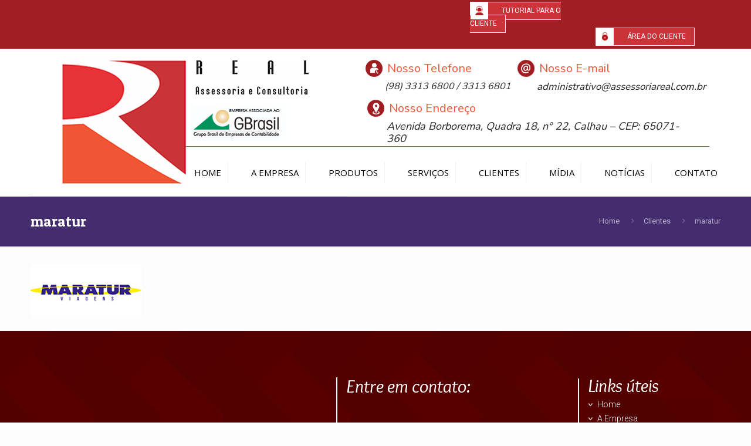

--- FILE ---
content_type: text/css
request_url: http://assessoriareal.com.br/wp-content/themes/betheme-child/style.css?ver=21.1.1.1
body_size: 87158
content:

/*BOTÕES CLIENTE*/

.botoes-clientes{
    background: #a01d21;
    width: 100%;
    float: left;
    position: relative;
    z-index: 9999;
}


.botoes-clientes .caixa-botoes{
    background: #a01d21;
    width: 41%;
    float: right;
    position: relative;
    z-index: 9999;
    padding: 7px 89px 10px 10px;
}



.botoes-clientes .botao-area-cliente{
    width: 42%;
    float: right;
    margin: 0 -44px 0 77px;
}
.botoes-clientes .botao-area-cliente a{
    background: #ca3338;
    padding: 7px 14px 8px 53px;
    font-family: 'Roboto', sans-serif;
    font-size: 12px;
    text-transform: uppercase;
    text-decoration: none;
    border: 1px solid white;
    color: #fff;
}
.botoes-clientes .botao-area-cliente a:before{
    content: '';
    background: #fff url(http://assessoriareal.com.br/wp-content/uploads/2019/10/icone-clientes.png) center center no-repeat;
    padding: 15px;
    background-size: 14px;
    margin: -4px -53px;
    position: absolute;
}





.botoes-clientes .tutorial-cliente{
    width: 41%;
    float: left;
    margin: 0 -75px 0 135px;
}
.botoes-clientes .tutorial-cliente a{
    background: #ca3338;
    padding: 7px 14px 8px 53px;
    font-family: 'Roboto', sans-serif;
    font-size: 12px;
    text-transform: uppercase;
    text-decoration: none;
    border: 1px solid white;
    color: #fff;
}
.botoes-clientes .tutorial-cliente a:before{
    content: '';
    background: #fff url(http://assessoriareal.com.br/wp-content/uploads/2019/10/icone-tutorial.png) center center no-repeat;
    padding: 15px;
    background-size: 14px;
    margin: -4px -53px;
    position: absolute;
}



/*INFORMAÇÕES TOPO*/

body.header-stack:not(.template-slider) #Header{
    min-height: auto !important;
}

#Top_bar{
    padding: 0 0 23px;
}


#Top_bar .logo{
    width: 46% !important;
    padding: 0 47px !important;
    position: absolute;
}


#Top_bar .caixa-logo{
    width: 37%;
    float: left;
    clear: both;
    text-align: right;
    margin: 95px 0 0;
    position: relative;
}


#Top_bar .caixa-informacoes{
    width: 48%;
    float: right;
    margin: 17px 0 0;
}


#Top_bar .caixa-informacoes .caixa-telefone{
    width: 50%;
    float: left;
    margin: 0 -41px 10px;
}
#Top_bar .caixa-informacoes .caixa-telefone .tel{
    color: #f05536;
    font-family: 'Nunito Sans', sans-serif;
    font-size: 20px;
    background: url(imagens/icone-tel-topo.png) center left no-repeat;
    padding: 6px 0 5px 37px;
}
#Top_bar .caixa-informacoes .caixa-telefone p:nth-child(2){
    color: #242424;
    font-family: 'Nunito Sans', sans-serif;
    font-style: italic;
    font-size: 16px;
    margin: -10px 0 0 33px;
}


#Top_bar .caixa-informacoes .caixa-email{
    width: 50%;
    float: right;
    margin: 0 64px 0 0;
}
#Top_bar .caixa-informacoes .caixa-email .email{
    color: #f05536;
    font-family: 'Nunito Sans', sans-serif;
    font-size: 20px;
    background: url(imagens/icono-email-topo.png) center left no-repeat;
    padding: 6px 0 5px 37px;
}
#Top_bar .caixa-informacoes .caixa-email p:nth-child(2){
    color: #242424;
    font-family: 'Nunito Sans', sans-serif;
    font-style: italic;
    font-size: 17px;
    margin: -10px 0 0 33px;
}



#Top_bar .caixa-informacoes .caixa-endereco{
    width: 100%;
    float: none;
    clear: both;
    margin: 0 -38px 0;
}
#Top_bar .caixa-informacoes .caixa-endereco .endereco{
    color: #f05536;
    font-family: 'Nunito Sans', sans-serif;
    font-size: 20px;
    background: url(imagens/icone-endereco-topo.png) center left no-repeat;
    padding: 6px 0 5px 37px;
}
#Top_bar .caixa-informacoes .caixa-endereco p:nth-child(2){
    color: #242424;
    font-family: 'Nunito Sans', sans-serif;
    font-style: italic;
    font-size: 18px;
    margin: -10px 0 0 33px;
}




/*MENU*/


#Top_bar .top_bar_right{
	display: none;
}


#Top_bar .menu > li a:after{
	display: none;
}

#Top_bar .menu_wrapper{
    float: right;
    margin: 16px -20px 0;
}

#Top_bar .menu_wrapper:before{
    content: '';
    padding: 0;
    background: #ca3338;
    position: absolute;
    width: 76%;
    height: 1px;
    margin: -27px 9px 0;
}

#Top_bar .menu > li{
	margin: 0 14px !important;
}

#Top_bar .menu > li.current-menu-item > a{
    background: #a01d21 !important;
    color: #fff !important;
}

#Top_bar .menu > li > a{
    font-family: 'Open Sans', sans-serif;
    color: #000000 !important;
    text-transform: uppercase;
    font-size: 15px;
    transition: 0.05s;
}

#Top_bar .menu > li > a:hover{
	background: #a01d21 !important;
    color: #fff !important;
    transition: 0.05s;
}

#Top_bar .menu > li > a span:not(.description){
	line-height: 36px !important;
	padding:0 11px !important;
}


#Top_bar .menu > li#menu-item-1338 > a{
    background: #a01d21 !important;
    color: #fff !important;
}




/*SUB-MENU*/

/*#Top_bar .sub-menu{
    display: block !important;
}*/

#Top_bar .sub-menu li a{
    font-family: 'Open Sans', sans-serif !important;
    text-transform: uppercase !important;
    color: #000 !important;
    padding: 10px 19px !important;
    border-bottom: 0 !important;
}
#Top_bar .sub-menu li a:hover{
    background: #a01d21 !important;
    color: #fff !important;
}

#Top_bar .sub-menu li.current_page_item a{
    background: #a01d21 !important;
    color: #fff !important;
}




/*DT-BODY-A*/

.dt-body-a{
	padding:55px 0 0;
}

.dt-body-a .vc_column-inner{
	padding-left: 28px !important;
}

.dt-body-a .vc_col-sm-6:nth-child(1) h3{
    color: #a01d21;
    font-family: 'Overlock', cursive;
    font-size: 42px;
    font-weight: 400;
    font-style: italic;
}
.dt-body-a .vc_col-sm-6:nth-child(1) .frase{
    color: #828282;
    font-family: 'Open Sans', sans-serif;
    font-size: 20px;
    font-weight: 100;
    font-style: normal;
}
.dt-body-a .vc_col-sm-6:nth-child(1) p{
    color: #121212;
    font-family: 'Open Sans', sans-serif;
    font-size: 16px;
    text-align: justify;
    font-style: italic;
    font-weight: 400;
    line-height: 25px;
}
.dt-body-a .vc_col-sm-6:nth-child(1) .botao{
    font-style: normal;
    margin: 42px 0 0;
}
.dt-body-a .vc_col-sm-6:nth-child(1) .botao a{
    background: #a01d21;
    font-family: 'Open Sans', sans-serif;
    color: #fff;
    text-decoration: none;
    text-transform: uppercase;
    font-size: 16px;
    padding: 9px 41px;
}


.dt-body-a .vc_col-sm-6:nth-child(2):before{
    content: '';
    background: url(imagens/icone-secao-dt-body-a.png) center center no-repeat;
    padding: 10px;
    height: 300px;
    position: absolute;
    margin: 0 36px;
}
.dt-body-a .vc_col-sm-6:nth-child(2) h3{
    font-family: 'Overlock', cursive;
    text-align: center;
    color: #ca3338;
    font-weight: 400;
    font-size: 33px;
    line-height: 36px;
}
.dt-body-a .vc_col-sm-6:nth-child(2) table{
    width: 72%;
    margin: 0 auto;
}

.dt-body-a .vc_col-sm-6:nth-child(2) table td{
    color: #4a0c0e;
    font-family: 'Open Sans', sans-serif;
    font-size: 16px;
}

.dt-body-a .vc_col-sm-6:nth-child(2) table td:nth-child(1){
	border-bottom: 1px solid #d4d4d4;
	border-right: 1px solid #d4d4d4;
}
.dt-body-a .vc_col-sm-6:nth-child(2) table td:nth-child(2){
	border-bottom: 1px solid #d4d4d4;
	border-right: none;
}

.dt-body-a .vc_col-sm-6:nth-child(2) table tr:nth-child(4) td:nth-child(1){
	border-bottom: none;
}
.dt-body-a .vc_col-sm-6:nth-child(2) table tr:nth-child(4) td:nth-child(2){
	border-bottom: none;
}



/*DT-BODY-B*/

.dt-body-b{
    background: #ffe0e1;
    padding: 54px 0;
}

.dt-body-b h3{
    text-align: center;
    font-family: 'Overlock', cursive;
    color: #a01d21;
    font-size: 38px;
    font-weight: 400;
    font-style: italic;
}
.dt-body-b .frase{
    text-align: center;
    width: 50%;
    margin: 28px auto;
    font-family: 'Overlock', cursive;
    color: #1e1e1e;
    font-size: 17px;
    font-weight: 400;
    font-style: italic;
    line-height: 29px;
}


.dt-body-b .vc_col-sm-6:nth-child(1){
    background: white;
    width: 45%;
    margin: 0 -51px 0 42px;
    padding: 24px 15px 0;
    height: 365px;
}
.dt-body-b .vc_col-sm-6:nth-child(1) h4{
    color: #f05536;
    background: url(imagens/icone-pessoal-fisica.png) center left no-repeat;
    font-family: 'Overlock', cursive;
    font-size: 28px;
    padding: 23px 75px;
}
.dt-body-b .vc_col-sm-6:nth-child(1) h4 a{
    color: #f05536;
}
.dt-body-b .vc_col-sm-6:nth-child(1) p{
    color: #292929;
    font-family: 'Overlock', cursive;
    font-size: 17px;
    line-height: 26px;
    margin: 0 0 41px;
}
.dt-body-b .vc_col-sm-6:nth-child(1) ul{
	margin: 0 !important;
}
.dt-body-b .vc_col-sm-6:nth-child(1) li{
    color: #292929;
    font-family: 'Overlock', cursive;
    font-size: 17px;
    list-style: none;
    padding:0 19px;
}
.dt-body-b .vc_col-sm-6:nth-child(1) li:before{
    content: '';
    padding: 5px;
    background: #f05536;
    position: absolute;
    border-radius: 29px;
    margin: 6px -19px 0;
}



.dt-body-b .vc_col-sm-6:nth-child(2){
    background: #fff;
    width: 45%;
    float: right;
    margin: 0 56px;
    height: 365px;
    padding: 24px 15px 0;
}
.dt-body-b .vc_col-sm-6:nth-child(2) h4{
    color: #f05536;
    background: url(imagens/icone-pessoal-juridica.png) center left no-repeat;
    font-family: 'Overlock', cursive;
    font-size: 28px;
    padding: 23px 75px;
}
.dt-body-b .vc_col-sm-6:nth-child(2) h4 a{
    color: #f05536;
}
.dt-body-b .vc_col-sm-6:nth-child(2) p{
    color: #292929;
    font-family: 'Overlock', cursive;
    font-size: 17px;
    line-height: 26px;
    margin: 0 0 41px;
}
.dt-body-b .vc_col-sm-6:nth-child(2) ul{
	margin: 0 !important;
}
.dt-body-b .vc_col-sm-6:nth-child(2) li{
    color: #292929;
    font-family: 'Overlock', cursive;
    font-size: 17px;
    list-style: none;
    padding:0 19px;
}
.dt-body-b .vc_col-sm-6:nth-child(2) li:before{
    content: '';
    padding: 5px;
    background: #f05536;
    position: absolute;
    border-radius: 29px;
    margin: 6px -19px 0;
}




.dt-body-b .linha-botao-gestao{
    padding: 62px 0 0;
}
.dt-body-b .linha-botao-gestao p{
    text-align: center;
}
.dt-body-b .linha-botao-gestao a{
    border: 1px solid;
    font-family: 'Roboto', sans-serif;
    font-size: 22px;
    color: #a01d21;
    text-transform: uppercase;
    padding: 10px 21px 8px 62px;
    text-decoration: none;
}
.dt-body-b .linha-botao-gestao a:before{
    content: '';
    background: #fff url(http://assessoriareal.com.br/wp-content/uploads/2019/10/licone-botao-logo.png) center no-repeat;
    padding: 24px;
    position: absolute;
    background-size: 48px;
    margin: -15px -63px;
}



/*DT-BODY-C*/

.dt-body-c{
	background: #a01d21;
	padding: 92px 0 0;
}


.white .sa_owl_theme .owl-nav .owl-prev {
	background:url(imagens/seta-esquerda.png) no-repeat center center !important;
	z-index: 99;
}
.white .sa_owl_theme .owl-nav .owl-next {
	background: url(imagens/seta-direita.png) no-repeat center center !important;
	z-index: 99;
}
.white .sa_owl_theme .owl-nav .owl-prev:hover,
.white .sa_owl_theme .owl-nav .owl-next:hover {
	background-color: transparent !important;
}

.black .sa_owl_theme .owl-nav .owl-prev {
	background: transparent url('../images/black_icon_prev.png') no-repeat center center !important;
}
.black .sa_owl_theme .owl-nav .owl-next {
	background: transparent url('../images/black_icon_next.png') no-repeat center center !important;
}
.black .sa_owl_theme .owl-nav .owl-prev:hover,
.black .sa_owl_theme .owl-nav .owl-next:hover {
	background-color:transparent !important;
}


.sa_owl_theme .owl-nav .owl-prev {
    left: 256px !important;
    top: 112px !important;
}
.sa_owl_theme .owl-nav .owl-next {
    right: 248px !important;
    top: 112px !important;
}

.dt-body-c .vc_col-sm-6:nth-child(1){
    width: 44%;
    margin: 0 0 0 29px;
}
.dt-body-c .vc_col-sm-6:nth-child(1) h3{
    color: #fff;
    font-family: 'Roboto', sans-serif;
    font-weight: 100;
    font-size: 40px;
}
.dt-body-c .vc_col-sm-6:nth-child(1) h3:before{
    content: '';
    background: #fff;
    position: absolute;
    width: 324px;
    height: 1px;
    margin: 63px 0 0;
}
.dt-body-c .vc_col-sm-6:nth-child(1) .frase{
    color: #fff;
    font-family: 'Overlock', cursive;
    font-size: 17px;
    font-weight: 100;
    font-style: italic;
    line-height: 28px;
    margin: 60px 0 0;
}

.sa_owl_theme .owl-dots{
    background: #aa3639;
    padding: 40px 0 0 !important;
    width: calc(100% - 4px);
    margin: 0 2px -12px;
}




/*DT-BODY-D*/

.dt-body-d{
    background: url(imagens/fundo-fotos-e-videos-home.jpg) no-repeat;
    padding: 68px 0 46px;
    box-shadow: 5px 8px 30px #c2c2c2;
    margin: 0 -15px 91px;
}

.dt-body-d h3{
    text-align: center;
    font-family: 'Overlock', cursive;
    color: #a01d21;
    font-size: 38px;
    font-weight: 400;
    font-style: italic;
}

.dt-body-d .frase{
    text-align: center;
    width: 50%;
    margin: 28px auto;
    font-family: 'Overlock', cursive;
    color: #1e1e1e;
    font-size: 17px;
    font-weight: 400;
    font-style: italic;
    line-height: 27px;
}

.dt-body-d #wonderplugincarousel-1 .amazingcarousel-item-container{
	padding: 0 !important;
	border: none !important;
}

.dt-body-d #wonderplugincarousel-1 .amazingcarousel-prev{
    background: url(imagens/seta-fotos-esquerda.png) center center no-repeat !important;
    padding: 10px;
}

.dt-body-d #wonderplugincarousel-1 .amazingcarousel-next{
    background: url(imagens/seta-fotos-direita.png) center center no-repeat !important;
    padding: 10px;
}


.dt-body-d .borda{
    background: #fdfdfd;
    position: absolute;
    width: 100%;
    margin: -75px 0 0;
    padding: 10px 0 0;
    color: transparent;
}




/*DT-BODY-E*/


.dt-body-e .vc_col-sm-3{
	width: 40%;
    margin: 0 0 0 37px;
}
.dt-body-e .vc_col-sm-3 h3{
    color: #ca3338;
    font-family: 'Roboto', sans-serif;
    font-size: 41px;
    font-weight: 100;
    border-bottom: 1px solid;
    width: 67%;
    padding: 0 0 55px;
}
.dt-body-e .vc_col-sm-3 .frase{
    color: #500d0e;
    font-family: 'Overlock', cursive;
    font-size: 23px;
    line-height: 32px;
    font-style: italic;
    margin: 41px 0 0;
}
.dt-body-e .vc_col-sm-3 .botao{
	margin: 59px 0 0;
}
.dt-body-e .vc_col-sm-3 .botao a{
    background: #a01d21;
    font-family: 'Open Sans', sans-serif;
    color: #fff;
    padding: 9px 23px;
    font-size: 13px;
    text-transform: uppercase;
    font-weight: 100;
    text-decoration: none;
}



.dt-body-e .vc_col-sm-9{
    width: 51%;
    float: right;
    margin: -38px 18px 0;
}
.dt-body-e .vc_col-sm-9 .blog_slider .blog_slider_ul li .item_wrapper .image_frame{
	margin-left: 0 !important;
}
.dt-body-e .vc_col-sm-9 .image_frame{
	border-width: 0 !important;
}
.dt-body-e .vc_col-sm-9 .image_frame:not(.no_link) .image_wrapper img:not(.ls-l){
	margin-bottom: 0 !important;
}
.dt-body-e .vc_col-sm-9 .image_frame:hover .image_wrapper img{
	top: 0 !important;
}
.dt-body-e .vc_col-sm-9 .desc{
	margin: 53px 0 0 !important;
}
.dt-body-e .vc_col-sm-9 .desc h4 a{
    color: #3e3e3e !important;
    font-family: 'Roboto', sans-serif;
    font-size: 17px;
    line-height: 20px;
}
.dt-body-e .vc_col-sm-9 .desc .button_icon{
	display: none;
}
.dt-body-e .vc_col-sm-9 .desc a.button{
	margin-left: 0 !important;
}
.dt-body-e .vc_col-sm-9 .blog_slider .blog_slider_ul li .item_wrapper hr{
	width: 100% !important;
	margin-left: 0 !important;
	background: #f05536 !important;
}
.dt-body-e .vc_col-sm-9 .desc a.button .button_label{
    background: transparent !important;
    font-family: 'Roboto', sans-serif;
    text-transform: uppercase;
    color: #ca3338;
    font-size: 16px;
    padding: 0 !important;
}
.dt-body-e .vc_col-sm-9 .blog_slider .blog_slider_ul li .item_wrapper .date_label{
    top: 170px !important;
    background: transparent url(imagens/icone-data.png) no-repeat center left !important;
    font-family: 'Roboto', sans-serif;
    color: #f05536;
    font-size: 17px;
    padding: 2px 25px;
}
.dt-body-e .vc_col-sm-9 .slick-dots{
	display: none;
}

.dt-body-e .vc_col-sm-9 .blog_slider .blog_slider_header a.slider_prev{
    background: transparent url(imagens/seta-noticias-esquerda.png) center no-repeat !important;
    right: 605px !important;
}

.dt-body-e .vc_col-sm-9 .blog_slider .blog_slider_header a.slider_next{
    background: transparent url(imagens/seta-noticias-direita.png) center no-repeat !important;
}

.dt-body-e .vc_col-sm-9 .blog_slider .blog_slider_header{
    width: 535px !important;
    margin: 130px -29px 0 !important;
    position: absolute;
}

.dt-body-e .vc_col-sm-9 a.button .button_icon i{
	color: transparent !important;
}



/*RODAPÉ*/

#Footer .widgets_wrapper{
    background: url(imagens/fundo-rodape.jpg) no-repeat !important;
    background-size: 100% !important;
    padding: 65px 0;
}


#Footer .widgets_wrapper .column.one-third:nth-child(1){
    margin: 0 0 0 46px;
    width: 41%;
}
#Footer .widgets_wrapper .column.one-third:nth-child(1) .mapa{
    float: left;
}
#Footer .widgets_wrapper .column.one-third:nth-child(1) .mapa iframe{
    width: 390px;
    height: 236px;
}
#Footer .widgets_wrapper .column.one-third:nth-child(1) .redes-sociais-rodape{
    width: 13%;
    float: right;
    margin: 76px 2px 0;
}
#Footer .widgets_wrapper .column.one-third:nth-child(1) .redes-sociais-rodape img{
    margin: 0 0 21px;
}



#Footer .widgets_wrapper .column.one-third:nth-child(2){
    width: 29%;
}
#Footer .widgets_wrapper .column.one-third:nth-child(2) h3{
    font-family: 'Overlock', cursive;
    font-size: 32px;
    font-style: italic;
    margin: 0 0 32px;
}



#Footer .widgets_wrapper .column.one-third:nth-child(2):before{
    content: '';
    background: #fff;
    padding: 0;
    position: absolute;
    width: 2px;
    height: 239px;
    margin: 14px -17px;
}
#Footer .widgets_wrapper .column.one-third:nth-child(2) .endereco-rodape{
    background: url(imagens/icone-endereco-rodape.png) center left no-repeat;
    font-family: 'Roboto', sans-serif;
    padding: 9px 0 0px 32px;
    font-size: 15px;
    line-height: 29px;
    color: #fff;
    font-weight: 300;
    margin: 0 0 24px;
}
#Footer .widgets_wrapper .column.one-third:nth-child(2) .telefone-rodape{
    background: url(imagens/icone-telefone-rodape.png) center left no-repeat;
    font-family: 'Roboto', sans-serif;
    padding: 0 0 0 32px;
    font-size: 15px;
    line-height: 29px;
    color: #fff;
    font-weight: 300;
    margin: 0 0 26px;
}
#Footer .widgets_wrapper .column.one-third:nth-child(2) .email-rodape{
    background: url(imagens/icone-email-rodape.png) center left no-repeat;
    font-family: 'Roboto', sans-serif;
    padding: 0 0 0 32px;
    font-size: 15px;
    line-height: 29px;
    color: #fff;
    font-weight: 300;
}




#Footer .widgets_wrapper .column.one-third:nth-child(3){
    width: 18%;
    padding: 0 0 0 40px;
}
#Footer .widgets_wrapper .column.one-third:nth-child(3):before{
    content: '';
    padding: 0;
    background: #fff;
    position: absolute;
    width: 2px;
    height: 242px;
    margin: 16px -17px 0;
}

#Footer .widgets_wrapper .column.one-third:nth-child(3) h4{
    font-family: 'Overlock', cursive;
    font-size: 32px;
    font-style: italic;
    margin: 0 0 8px;
}



#Footer .widgets_wrapper .column.one-third:nth-child(3) .sub-menu{
    width: 59%;
    float: right;
    margin: -27px 0 0;
    display: none;
}
#Footer .widgets_wrapper .column.one-third:nth-child(3) li#menu-item-1050:hover .sub-menu,
#Footer .widgets_wrapper .column.one-third:nth-child(3) li#menu-item-1051:hover .sub-menu,
#Footer .widgets_wrapper .column.one-third:nth-child(3) li#menu-item-1154:hover .sub-menu{
    display: block;
}



#Footer .widgets_wrapper .column.one-third:nth-child(3) li{
    list-style: none;
    line-height: 24px;
}

#Footer .widgets_wrapper .column.one-third:nth-child(3) li a{
padding: 0 16px !important;
    color: #fff !important;
    font-family: 'Roboto', sans-serif;
    font-weight: 300;
    font-size: 14px;
    text-decoration: none;
    background: url(imagens/icone-menu.png) center left no-repeat;
}

#Footer .widgets_wrapper .column.one-third:nth-child(3) .widget_archive ul li:after,
#Footer .widgets_wrapper .column.one-third:nth-child(3) .widget_nav_menu ul li:after{
    display: none;
}

#Footer .widget_nav_menu ul{
    padding: 0 !important;
}


/*DT-COPY*/

#Footer .footer_copy{
    border-top: none !important;
    background: #fff !important;
}

#Footer .footer_copy .copyright{
    width: 96%;
    margin: 0 31px;
    color: #1e1e1e !important;
    font-family: 'Roboto', sans-serif;
    font-size: 15px;
}

a#back_to_top.button.button_js, 
#popup_contact > a.button{
    display: none;
}

#Footer .footer_copy .one{
    margin-bottom: 8px !important;
    padding-top: 16px !important;
}

#Footer .footer_copy .copyright img{
    float: right;
}



/*PÁGINAS*/

/*A EMPRESA*/
.page-id-1012 #Subheader{
    padding: 45px 0 !important;
    background: url(imagens/fundo-empresa.jpg) no-repeat !important;
    background-size: 100% !important;
}
.page-id-1012 #Subheader h1{
    width: 54%;
    margin: 0 24px;
    font-family: 'Overlock', cursive;
    font-size: 35px;
    font-style: italic;
}
.page-id-1012 #Subheader ul.breadcrumbs{
    margin: 1px 28px 0 !important;
}
.page-id-1012 #Subheader ul.breadcrumbs li, 
.page-id-1012 #Subheader ul.breadcrumbs li a{
    color: #fff !important;
}


.page-id-1012 .pg-empresa .vc_col-sm-6:nth-child(1) img{
    margin: 0 18px;
}


.page-id-1012 .pg-empresa .vc_col-sm-6:nth-child(2){
    width: 47%;
}
.page-id-1012 .pg-empresa .vc_col-sm-6:nth-child(2) h3{
    color: #ca3338;
    font-family: 'Overlock', cursive;
    font-size: 48px;
    line-height: 54px;
    border-bottom: 1px solid;
    padding: 27px 0 20px;
    margin: 0 0 24px;
}
.page-id-1012 .pg-empresa .vc_col-sm-6:nth-child(2) p{
    color: #333;
    font-family: 'Nunito Sans', sans-serif;
    text-align: justify;
    font-size: 18px;
    line-height: 25px;
}


.page-id-1012 .pg-empresa-2 .vc_col-sm-6 h3{
    text-align: center;
    font-family: 'Nunito Sans', sans-serif;
    text-transform: uppercase;
    font-weight: 400;
    color: #f05536;
    border-bottom: 1px solid;
    padding: 0 0 15px;
}
.page-id-1012 .pg-empresa-2 .vc_col-sm-6 p{
    text-align: center;
    font-family: 'Nunito Sans', sans-serif;
    font-size: 16px;
    color: #333;
}



.page-id-1012 .pg-empresa-3 .vc_col-sm-6 h3{
    text-align: center;
    font-family: 'Nunito Sans', sans-serif;
    text-transform: uppercase;
    font-weight: 400;
    color: #f05536;
    border-bottom: 1px solid;
    padding: 0 0 15px;
}
.page-id-1012 .pg-empresa-3 .vc_col-sm-6 p{
    text-align: center;
    font-family: 'Nunito Sans', sans-serif;
    font-size: 16px;
    color: #333;
}
.page-id-1012 .pg-empresa-3 .vc_col-sm-6 ul{
    margin: 0 !important;
}
.page-id-1012 .pg-empresa-3 .vc_col-sm-6 li{
    color: #333;
    font-family: 'Overlock', cursive;
    font-size: 17px;
    font-weight: 500;
    line-height: 28px;
    list-style: none;
    padding: 0 0 0 27px;
}
.page-id-1012 .pg-empresa-3 .vc_col-sm-6 li:before{
    content: '>';
    background: transparent;
    position: absolute;
    margin: 0 -25px;
    font-size: 28px;
    color: #a01d21;
}
.page-id-1012 .pg-empresa-3 .vc_col-sm-6 li strong{
    color: #a01d21;
}


.page-id-1012 .pg-empresa-3 .vc_col-sm-12 h3{
    text-align: center;
    font-family: 'Overlock', cursive;
    color: #f05536;
}
.page-id-1012 .pg-empresa-3 .vc_col-sm-12 p{
    text-align: center;
}



.emodal-overlay{
    background: transparent !important;
}
#eModal-1{
    top: 1359px !important;
}
#eModal-1 img{
    width: 100% !important;
}


#eModal-1 .emodal-close{
    background: #ca3338 !important;
    font-family: 'Overlock', cursive !important;
    font-size: 16px !important;
    border-radius: 21px !important;
}



.page-id-1012 .pg-empresa-estrutura .vc_separator.vc_sep_color_grey .vc_sep_line{
    border-color: red !important;
}
.page-id-1012 .pg-empresa-estrutura .vc_separator.vc_separator_align_center h4{
    text-align: center;
    font-family: 'Overlock', cursive;
    color: #f05536;
    font-size: 27px;
    text-transform: uppercase;
}

.page-id-1012 .pg-empresa-estrutura #wonderplugincarousel-2 .amazingcarousel-title{
    font-family: 'Nunito Sans', sans-serif;
    font-size: 21px;
    margin: 18px 0 14px;
    padding: 15px 0 19px;
    border-bottom: 1px solid silver;
}
.page-id-1012 .pg-empresa-estrutura #wonderplugincarousel-2 .amazingcarousel-description{
    color: #555555 !important;
    font-family: 'Roboto', sans-serif;
    font-size: 16px;
    line-height: 27px;
}


.page-id-1012 .pg-empresa-estrutura #wonderplugincarousel-2 .amazingcarousel-prev{
    top: 35% !important;
}
.page-id-1012 .pg-empresa-estrutura #wonderplugincarousel-2 .amazingcarousel-next{
    top: 35% !important;
}



.page-id-1012 .pg-empresa-estrutura .borda{
    background: #fcfcfc;
    width: 96%;
    margin: -213px auto 171px;
    text-align: center;
    position: absolute;
    padding: 4px 0;
    color: transparent;
}




.page-id-1012 .pg-empresa-certificados .vc_separator.vc_separator_align_center h4{
    color: #ca3338;
    font-family: 'Overlock', cursive;
    font-size: 33px;
    text-transform: uppercase;
    margin: 41px 0 42px;
}
.page-id-1012 .pg-empresa-certificados .vc_separator.vc_sep_color_grey .vc_sep_line{
    border-color:#ca3338!important;
}

.page-id-1012 .pg-empresa-certificados .vc_col-sm-4 p{
    text-align: center;
}
.page-id-1012 .pg-empresa-certificados .vc_col-sm-4 h3{
    color: black;
    font-family: 'Nunito Sans', sans-serif;
    text-align: center;
    font-size: 18px;
    line-height: 28px;
}
.page-id-1012 .pg-empresa-certificados .vc_col-sm-4 img{
    border: 8px solid #fff;
    box-shadow: 0px 0px 20px #959595;
}
.page-id-1012 .pg-empresa-certificados .vc_col-sm-4 img:hover{
    transform: scale(0.9);
}



/*PRODUTOS*/

/*BEM SEGURO*/
.page-id-1148 #Subheader{
    padding: 45px 0 !important;
    background: url(imagens/fundo-bem-seguro.jpg) no-repeat !important;
    background-size: 100% !important;
}
.page-id-1148 #Subheader h1{
    width: 54%;
    margin: 0 24px;
    font-family: 'Overlock', cursive;
    font-size: 35px;
    font-style: italic;
}
.page-id-1148 #Subheader ul.breadcrumbs{
    margin: 1px 28px 0 !important;
}
.page-id-1148 #Subheader ul.breadcrumbs li, 
.page-id-1148 #Subheader ul.breadcrumbs li a{
    color: #fff !important;
}



.page-id-1148 #Content .vc_separator.vc_separator_align_center h4{
    color: #f05536;
    font-family: 'Overlock', cursive;
    font-size: 28px;
    text-transform: uppercase;
    margin: 47px 0 44px;
}
.page-id-1148 #Content .vc_separator.vc_sep_color_grey .vc_sep_line{
    border-color: #f05536 !important;
}
.page-id-1148 #Content .vc_col-sm-6:nth-child(1) .botao{
    text-align: right;
}

.page-id-1148 #Content .vc_col-sm-6 .botao a{
    text-decoration: none;
    background: #500001;
    color: #fff;
    padding: 11px 39px;
    font-size: 15px;
    font-family: 'Roboto', sans-serif;
    text-transform: uppercase;
    border-radius: 6px;
    border: 1px solid transparent;
}
.page-id-1148 #Content .vc_col-sm-6 .botao a:hover{
    border: 1px solid #500001;
    color:#500001;
    background: transparent;

}


.page-id-1148 #Content h1{
    text-align: center;
    font-family: 'Overlock', cursive;
    color: #f05536;
    border-bottom: 1px solid;
    padding: 32px 0 22px;
}



._df_book.df-lite.df-container.df-floating.df-controls-bottom{
    background: transparent !important;
}


/*REAL CRPEDITO*/

.page-id-1150 #Subheader{
    padding: 45px 0 !important;
    background: url(imagens/fundo-bem-seguro.jpg) no-repeat !important;
    background-size: 100% !important;
}
.page-id-1150 #Subheader h1{
    width: 54%;
    margin: 0 24px;
    font-family: 'Overlock', cursive;
    font-size: 35px;
    font-style: italic;
}
.page-id-1150 #Subheader ul.breadcrumbs{
    margin: 1px 28px 0 !important;
}
.page-id-1150 #Subheader ul.breadcrumbs li, 
.page-id-1150 #Subheader ul.breadcrumbs li a{
    color: #fff !important;
}



.page-id-1150 #Content .vc_separator.vc_separator_align_center h4{
    color: #f05536;
    font-family: 'Overlock', cursive;
    font-size: 28px;
    text-transform: uppercase;
    margin: 47px 0 44px;
}
.page-id-1150 #Content .vc_separator.vc_sep_color_grey .vc_sep_line{
    border-color: #f05536 !important;
}
.page-id-1150 #Content .vc_col-sm-6:nth-child(1) .botao{
    text-align: right;
}

.page-id-1150 #Content .vc_col-sm-6 .botao a{
    text-decoration: none;
    background: #500001;
    color: #fff;
    padding: 11px 39px;
    font-size: 15px;
    font-family: 'Roboto', sans-serif;
    text-transform: uppercase;
    border-radius: 6px;
    border: 1px solid transparent;
}
.page-id-1150 #Content .vc_col-sm-6 .botao a:hover{
    border: 1px solid #500001;
    color:#500001;
    background: transparent;

}



/*ADMINISTRAÇÃO FINANCEIRA*/

.page-id-1152 #Subheader{
    padding: 45px 0 !important;
    background: url(imagens/fundo-bem-seguro.jpg) no-repeat !important;
    background-size: 100% !important;
}
.page-id-1152 #Subheader h1{
    width: 54%;
    margin: 0 24px;
    font-family: 'Overlock', cursive;
    font-size: 35px;
    font-style: italic;
}
.page-id-1152 #Subheader ul.breadcrumbs{
    margin: 1px 28px 0 !important;
}
.page-id-1152 #Subheader ul.breadcrumbs li, 
.page-id-1152 #Subheader ul.breadcrumbs li a{
    color: #fff !important;
}



.page-id-1152 #Content .vc_separator.vc_separator_align_center h4{
    color: #f05536;
    font-family: 'Overlock', cursive;
    font-size: 28px;
    text-transform: uppercase;
    margin: 47px 0 44px;
}
.page-id-1152 #Content .vc_separator.vc_sep_color_grey .vc_sep_line{
    border-color: #f05536 !important;
}
.page-id-1152 .pg-administracao .vc_col-sm-6:nth-child(1) .botao{
    text-align: right;
}

.page-id-1152 #Content .vc_col-sm-6 .botao a{
    text-decoration: none;
    background: #500001;
    color: #fff;
    padding: 11px 39px;
    font-size: 15px;
    font-family: 'Roboto', sans-serif;
    text-transform: uppercase;
    border-radius: 6px;
    border: 1px solid transparent;
}
.page-id-1152 #Content .vc_col-sm-6 .botao a:hover{
    border: 1px solid #500001;
    color:#500001;
    background: transparent;

}


/*FORMULÁRIO DE CONTRATO*/

.linha-contrato h4{
    text-align: center;
    font-family: 'Overlock', cursive;
    font-size: 33px;
    color: #500001;
}

.linha-contrato .wpcf7{
    background: #d8e1bb;
    width: 59%;
    margin: 0 auto;
    padding: 28px;
}

.linha-contrato .wpcf7 .rg{
    width: 49%;
    float: left;
    margin: 6px 0 0;
}
.linha-contrato .wpcf7 .cpf{
    width: 49%;
    float: right;
    margin: -15px 0 11px;
}

.linha-contrato .wpcf7 .estado-civil{
    margin: 8px 0 10px;
}

.linha-contrato .wpcf7 .residente{
    margin: 8px 0 0;
}

.linha-contrato .wpcf7 .cep{
    width: 32%;
    float: left;
    margin: 11px 0 0;
}
.linha-contrato .wpcf7 .cidade{
    width: 32%;
    float: left;
    margin: -10px 0 0 14px;
}
.linha-contrato .wpcf7 .estado{
    width: 32%;
    float: right;
    margin: -31px 0 0;
}


.linha-contrato .wpcf7 span.wpcf7-form-control-wrap .wpcf7-text,
.linha-contrato .wpcf7 span.wpcf7-form-control-wrap .wpcf7-select{
    background: #fff !important;
    border: 1px solid #a7a7a7;
    border-radius: 4px;
    color: #333;
    font-family: 'Roboto', sans-serif;
    font-size: 15px;
}

.linha-contrato .wpcf7 input[type="submit"]{
    margin: 10px 0 0;
    width: 100%;
    border-radius: 2px;
    background: #f05536;
}




.linha-contrato .wpcf7 ::-webkit-input-placeholder { 
   color: #333;
   font-family: 'Roboto', sans-serif;
   font-size: 15px;
}
.linha-contrato .wpcf7 ::-moz-placeholder { 
   color: #333;
   font-family: 'Roboto', sans-serif;
   font-size: 15px;
}
.linha-contrato .wpcf7 :-ms-input-placeholder { 
   color: #333;
   font-family: 'Roboto', sans-serif;
   font-size: 15px;
}
.linha-contrato .wpcf7 :-moz-placeholder { 
   color: #333;
   font-family: 'Roboto', sans-serif;
   font-size: 15px;
}




/*PROJETO DE BENEFÍCIOS FISCAIS NO ESTADO MARANHÃO*/

.page-id-1533 #Subheader{
    display: none;
}

.page-id-1533 .linha-titulo{
   background: #f05536 !important;
   margin: -30px -15px 0;
}
.page-id-1533 .linha-titulo h1{
    text-align: center;
    color: #fff;
    font-family: 'Roboto', sans-serif;
    font-size: 28px;
    font-weight: 500;
    padding: 33px 0 0;
}




.page-id-1533 .pg-projeto-linha-1{
    width: 91%;
    margin: 55px auto 0;
}
.page-id-1533 .pg-projeto-linha-1 h3{
    color: #ca3338;
    font-family: 'Nunito Sans', sans-serif;
    font-weight: 500;
    border-bottom: 1px solid;
    padding: 0 0 20px;
}
.page-id-1533 .pg-projeto-linha-1 p{
    color: #333;
    font-family: 'Roboto', sans-serif;
    font-size: 18px;
    line-height: 28px;
}
.page-id-1533 .pg-projeto-linha-1 li{
    color: #333;
    font-family: 'Roboto', sans-serif;
    line-height: 35px;
    font-size: 17px;
    font-style: italic;
}



.page-id-1533 .pg-projetos-linha-2{
    width: 91%;
    margin: 0 auto 0;
}
.page-id-1533 .pg-projetos-linha-2 h3{
    color: #ca3338;
    font-family: 'Nunito Sans', sans-serif;
    font-weight: 500;
    border-bottom: 1px solid;
    padding: 0 0 20px;
}
.page-id-1533 .pg-projetos-linha-2 p{
    color: #333;
    font-family: 'Roboto', sans-serif;
    font-size: 17px;
    line-height: 30px;
    text-align: justify;
}
.page-id-1533 .pg-projetos-linha-2 li{
    color: #333;
    font-family: 'Roboto', sans-serif;
    line-height: 35px;
    font-size: 17px;
    font-style: italic;
}




.page-id-1533 .pg-projetos-linha-3 h3{
    color: #ca3338;
    font-family: 'Nunito Sans', sans-serif;
    font-weight: 500;
    border-bottom: 1px solid;
    padding: 0 0 20px;
}
.page-id-1533 .pg-projetos-linha-3 p{
    color: #333;
    font-family: 'Roboto', sans-serif;
    font-size: 17px;
    line-height: 30px;
    text-align: justify;
}
.page-id-1533 .pg-projetos-linha-3 li{
    color: #333;
    font-family: 'Roboto', sans-serif;
    line-height: 35px;
    font-size: 17px;
    font-style: italic;
}





/*PROJETOS DE AQUISIÇÕES DE ÁREAS NO DISTRITO INDUSTRIAL*/
.page-id-1543 #Subheader{
    display: none;
}

.page-id-1543 .linha-titulo{
    background: #f05536 !important;
    height: 91px;
    margin: -32px -15px 0;
}
.page-id-1543 .linha-titulo h3{
    text-align: center;
    color: #fff;
    font-family: 'Roboto', sans-serif;
    font-size: 28px;
    font-weight: 500;
    padding: 33px 0 0;
}



.page-id-1543 .pg-aquisicoes-linha-1{
    width: 93%;
    margin: 40px auto 0;
}
.page-id-1543 .pg-aquisicoes-linha-1 h3{
    font-family: 'Nunito Sans', sans-serif;
    color: #ca3338;
    border-bottom: 1px solid;
    padding: 0 0 19px;
    font-size: 23px;
    font-weight: 500;
}
.page-id-1543 .pg-aquisicoes-linha-1 p{
    font-family: 'Roboto', sans-serif;
    font-size: 17px;
    line-height: 26px;
    text-align: justify;
    color: #333;
}

.page-id-1543 .pg-aquisicoes-linha-1 img{
    border: 6px solid #fff;
    box-shadow: 0px 0px 6px grey;
}





/*SERVIÇOS*/

/*PESSOA FÍSICA*/
.page-id-1018 #Subheader{
    display: none; 
}
.page-id-1018 #Subheader ul.breadcrumbs{
    display: none;
}


.page-id-1018 #Content{
    background: url(imagens/fundo-pessoa-fisica.jpg) no-repeat;
    background-size: 114%;
    padding: 36px 0 0;
}


.page-id-1018 #Content .pg-pessoa-fisica-titulo .vc_separator.vc_separator_align_left h4{
    color: white;
    font-family: 'Open Sans', sans-serif;
    text-transform: uppercase;
    font-size: 32px;
    margin: 0 26px;
}

.page-id-1018 #Content .vc_separator.vc_sep_color_grey .vc_sep_line{
    display: none;
}


.page-id-1018 #Content .pg-pessoa-fisica .vc_col-sm-6:nth-child(1){
    width: 36%;
    margin: 0 0 0 25px;
}
.page-id-1018 #Content .pg-pessoa-fisica .vc_col-sm-6:nth-child(1) .vc_separator.vc_separator_align_left h4{
    color: #fff;
    font-family: 'Overlock', cursive;
    font-size: 18px;
}

.page-id-1018 #Content .pg-pessoa-fisica .vc_col-sm-6:nth-child(1) span.wpcf7-form-control-wrap .wpcf7-text{
    background: rgba(255,255,255,0.7) !important;
    border: none;
    border-radius: 4px;
    margin: 0 0 11px;
    color: #000;
    font-family: 'Overlock', cursive;
    font-size: 15px;
}


.page-id-1018 #Content .pg-pessoa-fisica .vc_col-sm-6:nth-child(1) ::-webkit-input-placeholder { /* Chrome/Opera/Safari */
    color: #000;
    font-family: 'Overlock', cursive;
    font-size: 15px;
}
.page-id-1018 #Content .pg-pessoa-fisica .vc_col-sm-6:nth-child(1) ::-moz-placeholder { /* Firefox 19+ */
    color: #000;
    font-family: 'Overlock', cursive;
    font-size: 15px;
}
.page-id-1018 #Content .pg-pessoa-fisica .vc_col-sm-6:nth-child(1) :-ms-input-placeholder { /* IE 10+ */
    color: #000;
    font-family: 'Overlock', cursive;
    font-size: 15px;
}
.page-id-1018 #Content .pg-pessoa-fisica .vc_col-sm-6:nth-child(1) :-moz-placeholder { /* Firefox 18- */
    color: #000;
    font-family: 'Overlock', cursive;
    font-size: 15px;
}

.page-id-1018 #Content .pg-pessoa-fisica .vc_col-sm-6:nth-child(1) .caixa-servicos h3{
    color: #fff;
    font-family: 'Overlock', cursive;
    font-size: 22px;
}
.page-id-1018 #Content .pg-pessoa-fisica .vc_col-sm-6:nth-child(1) .caixa-servicos .wpcf7-list-item{
    margin: 0 !important;
    width: 100%;
    color: #fff;
    font-family: 'Roboto', sans-serif;
    line-height: 26px;
}

.page-id-1018 #Content .pg-pessoa-fisica .vc_col-sm-6:nth-child(1) input[type="submit"]{
    background: #ca3338;
    font-family: 'Roboto', sans-serif;
    margin: 27px 0 0;
    padding: 13px 34px;
}




.page-id-1018 #Content .pg-pessoa-fisica .vc_col-sm-2{
    background: rgba(0, 0, 0, 0.7);
    margin: -21px -12px 0 39px;
    padding: 50px 0 0;
    height: 145px;
    border-radius: 10px;
}
.page-id-1018 #Content .pg-pessoa-fisica .vc_col-sm-2 h3{
    color: #fff;
    text-align: center;
    font-size: 20px;
    font-family: 'Open Sans', sans-serif;
}
.page-id-1018 #Content .pg-pessoa-fisica .vc_col-sm-2 h3 a{
    font-size: 20px;
    color: #fff;
    font-family: 'Open Sans', sans-serif;
    text-align: center;
}



.page-id-1018 div.wpcf7-response-output{
    margin: -55px 114px 0 !important;
    width: 529px;
    font-size: 14px;
    padding: 9px !important;
    border-radius: 4px;
}



/*PESSOA JURÍDICA*/


.page-id-1021 #Subheader{
    display: none; 
}
.page-id-1021 #Subheader ul.breadcrumbs{
    display: none;
}


.page-id-1021 #Content{
    background: url(imagens/fundo-pessoa-juridica.jpg) no-repeat;
    background-size: 156%;
    padding: 36px 0 0;
}


.page-id-1021 #Content .pg-pessoa-juridica-titulo .vc_separator.vc_separator_align_left h4{
    color: white;
    font-family: 'Open Sans', sans-serif;
    text-transform: uppercase;
    font-size: 32px;
    margin: 0 26px;
}

.page-id-1021 #Content .vc_separator.vc_sep_color_grey .vc_sep_line{
    display: none;
}


.page-id-1021 #Content .pg-pessoa-juridica .vc_col-sm-6:nth-child(1){
    width: 46%;
    margin: 0 0 0 25px;
}
.page-id-1021 #Content .pg-pessoa-juridica .vc_col-sm-6:nth-child(1) .vc_separator.vc_separator_align_left h4{
    color: #fff;
    font-family: 'Overlock', cursive;
    font-size: 18px;
}

.page-id-1021 #Content .pg-pessoa-juridica .vc_col-sm-6:nth-child(1) span.wpcf7-form-control-wrap .wpcf7-text{
    background: rgba(255,255,255,0.7) !important;
    border: none;
    border-radius: 4px;
    margin: 0 0 11px;
    color: #000;
    font-family: 'Overlock', cursive;
    font-size: 15px;
}



.page-id-1021 #Content .pg-pessoa-juridica .vc_col-sm-6:nth-child(1) .nome{
    width: 49%;
    float: left;
}
.page-id-1021 #Content .pg-pessoa-juridica .vc_col-sm-6:nth-child(1) .tel{
    width: 49%;
    float: right;
    margin: -21px 0 4px;
}



.page-id-1021 #Content .pg-pessoa-juridica .vc_col-sm-6:nth-child(1) .email{
    width: 49%;
    float: left;
}
.page-id-1021 #Content .pg-pessoa-juridica .vc_col-sm-6:nth-child(1) .cnpj{
    width: 49%;
    float: right;
    margin: -11px 0 10px;
}





.page-id-1021 #Content .pg-pessoa-juridica .vc_col-sm-6:nth-child(1) ::-webkit-input-placeholder { /* Chrome/Opera/Safari */
    color: #000;
    font-family: 'Overlock', cursive;
    font-size: 15px;
}
.page-id-1021 #Content .pg-pessoa-juridica .vc_col-sm-6:nth-child(1) ::-moz-placeholder { /* Firefox 19+ */
    color: #000;
    font-family: 'Overlock', cursive;
    font-size: 15px;
}
.page-id-1021 #Content .pg-pessoa-juridica .vc_col-sm-6:nth-child(1) :-ms-input-placeholder { /* IE 10+ */
    color: #000;
    font-family: 'Overlock', cursive;
    font-size: 15px;
}
.page-id-1021 #Content .pg-pessoa-juridica .vc_col-sm-6:nth-child(1) :-moz-placeholder { /* Firefox 18- */
    color: #000;
    font-family: 'Overlock', cursive;
    font-size: 15px;
}

.page-id-1021 #Content .pg-pessoa-juridica .vc_col-sm-6:nth-child(1) .caixa-servicos h3{
    color: #fff;
    font-family: 'Overlock', cursive;
    font-size: 22px;
    margin: 53px 0 19px;
}
.page-id-1021 #Content .pg-pessoa-juridica .vc_col-sm-6:nth-child(1) .caixa-servicos .wpcf7-list-item{
    margin: 0 !important;
    width: 100%;
    color: #fff;
    font-family: 'Roboto', sans-serif;
    line-height: 26px;
}

.page-id-1021 #Content .pg-pessoa-juridica .vc_col-sm-6:nth-child(1) input[type="submit"]{
    background: #ca3338;
    font-family: 'Roboto', sans-serif;
    margin: 27px 0 0;
    padding: 13px 34px;
}



.page-id-1021 #Content .pg-pessoa-juridica .vc_col-sm-3{
    background: rgba(0,0,0,0.7);
    width: 20%;
    margin: -26px 0 46px 40px;
    padding: 35px 0 0;
    border-radius: 5px;
}
.page-id-1021 #Content .pg-pessoa-juridica .vc_col-sm-3 h3{
    text-align: center;
    color: #fff;
    font-family: 'Open Sans', sans-serif;
    text-transform: uppercase;
    font-size: 15px;
}
.page-id-1021 #Content .pg-pessoa-juridica .vc_col-sm-3 h3 a{
    color: #fff;
}










/*CLIENTES*/
.page-id-1024 #Subheader{
    display: none;
}

.page-id-1024 #Content .vc_separator.vc_separator_align_center h4{
    color: #f05536;
    font-family: 'Open Sans', sans-serif;
    text-transform: uppercase;
    font-size: 25px;
    font-weight: 500;
}

.page-id-1024 #Content .vc_separator.vc_sep_color_grey .vc_sep_line{
    border-color:  #f05536 !important;
}

.page-id-1024 #Content .linha-titulo{
    background: #fbfbd9;
    padding: 30px 0 0;
}

.page-id-1024 #Content .linha-titulo .vc_sep_pos_align_center{
    width: 85%;
}

.page-id-1024 #Content .vc_col-sm-3{
    width: 19%;
    margin: 0 -81px 0 113px;
}

.page-id-1024 #Content .vc_col-sm-3 p{
    text-align: center;
}

.page-id-1024 #Content .vc_col-sm-3 img{
    border: 1px solid #a01d21;
    transition: 1s;
}

.page-id-1024 #Content .vc_col-sm-3 img:hover{
    transform: scale(0.9);
    transition: 1s;
}




.page-id-1024 div.wpcf7-response-output{
    margin: -54px 113px 0 !important;
    padding: 9px !important;
    border-radius: 5px;
}




/*MÍDIA*/

/*TV*/
.page-id-1027 #Subheader{
    padding: 45px 0 !important;
    background: url(imagens/fundo-noticias.jpg) no-repeat !important;
    background-size: 100% !important;
}
.page-id-1027 #Subheader h1{
    width: 54%;
    margin: 0 24px;
    font-family: 'Overlock', cursive;
    font-size: 35px;
    font-style: italic;
}
.page-id-1027 #Subheader ul.breadcrumbs{
    margin: 1px 28px 0 !important;
}
.page-id-1027 #Subheader ul.breadcrumbs li, 
.page-id-1027 #Subheader ul.breadcrumbs li a{
    color: #fff !important;
}

.page-id-1027 .pg-tv p{
    text-align: center;
}


.page-id-1027 .pg-tv h2{
    color: #f05536;
    font-family: 'Overlock', cursive;
    border-bottom: 1px solid;
    padding: 0 0 21px;
}



.page-id-1027 .pg-tv .vc_col-sm-6:nth-child(1) .vc_tta-panel-body{
    padding: 0 !important;
}

.page-id-1027 .pg-tv .vc_col-sm-6:nth-child(1) .vc_tta-tabs-container{
    display: none;
}

.page-id-1027 .pg-tv .vc_col-sm-6:nth-child(1) .vc_tta-panels{
    height: 292px;
    overflow-x: hidden;
}
.page-id-1027 .pg-tv .vc_col-sm-6:nth-child(1) .vc_tta-panels::-webkit-scrollbar-track{
    -webkit-box-shadow: inset 0 0 6px rgba(0,0,0,0.3);
    border-radius: 10px;
    background-color: #F5F5F5;
}

.page-id-1027 .pg-tv .vc_col-sm-6:nth-child(1) .vc_tta-panels::-webkit-scrollbar{
    width: 8px;
    background-color: #F5F5F5;
}
.page-id-1027 .pg-tv .vc_col-sm-6:nth-child(1) .vc_tta-panels::-webkit-scrollbar-thumb{
    border-radius: 10px;
    -webkit-box-shadow: inset 0 0 6px rgba(0,0,0,.3);
    background-color: #D62929;
}





.page-id-1027 .pg-tv .vc_col-sm-6:nth-child(2) .vc_tta-panels{
    height: 393px;
    overflow-x: hidden;
}


.page-id-1027 .pg-tv .vc_col-sm-6:nth-child(2)  .vc_tta-panels::-webkit-scrollbar-track{
    -webkit-box-shadow: inset 0 0 6px rgba(0,0,0,0.3);
    border-radius: 10px;
    background-color: #F5F5F5;
}

.page-id-1027 .pg-tv .vc_col-sm-6:nth-child(2) .vc_tta-panels::-webkit-scrollbar{
    width: 8px;
    background-color: #F5F5F5;
}
.page-id-1027 .pg-tv .vc_col-sm-6:nth-child(2) .vc_tta-panels::-webkit-scrollbar-thumb{
    border-radius: 10px;
    -webkit-box-shadow: inset 0 0 6px rgba(0,0,0,.3);
    background-color: #D62929;
}



.page-id-1027 .pg-tv .vc_col-sm-6:nth-child(2) .vc_tta-tabs-list .vc_tta-tab.vc_active a{
    background: #f05536 !important;
    color: #fff !important;
}

.page-id-1027 .pg-tv .vc_col-sm-6:nth-child(2) .vc_tta-tabs-list .vc_tta-tab a{
    background: #ca3338 !important;
    border-radius: 10px 10px 0px 0px !important;
    color: #fff !important;
    font-family: 'Roboto', sans-serif;
    font-size: 17px;
    font-weight: 300;
}
.page-id-1027 .pg-tv .vc_col-sm-6:nth-child(2) .vc_tta-tabs-list .vc_tta-tab a:hover{
    background: #f05536 !important;
}

.page-id-1027 .pg-tv .vc_col-sm-6:nth-child(2) .vc_tta-panels-container{
    border: 2px solid #ca3338 !important;
    border-radius: 7px;
}




/*REVISTA*/
.page-id-1037 #Subheader{
    padding: 45px 0 !important;
    background: url(imagens/fundo-noticias.jpg) no-repeat !important;
    background-size: 100% !important;
}
.page-id-1037 #Subheader h1{
    width: 54%;
    margin: 0 24px;
    font-family: 'Overlock', cursive;
    font-size: 35px;
    font-style: italic;
}
.page-id-1037 #Subheader ul.breadcrumbs{
    margin: 1px 28px 0 !important;
}
.page-id-1037 #Subheader ul.breadcrumbs li, 
.page-id-1037 #Subheader ul.breadcrumbs li a{
    color: #fff !important;
}

.page-id-1037 .pg-revista p{
    text-align: center;
}




/*JORNAL*/
.page-id-1029 #Subheader{
    padding: 45px 0 !important;
    background: url(imagens/fundo-noticias.jpg) no-repeat !important;
    background-size: 100% !important;
}
.page-id-1029 #Subheader h1{
    width: 54%;
    margin: 0 24px;
    font-family: 'Overlock', cursive;
    font-size: 35px;
    font-style: italic;
}
.page-id-1029 #Subheader ul.breadcrumbs{
    margin: 1px 28px 0 !important;
}
.page-id-1029 #Subheader ul.breadcrumbs li, 
.page-id-1029 #Subheader ul.breadcrumbs li a{
    color: #fff !important;
}


.page-id-1029 .pg-jornal p{
    text-align: center;
}




/*NOTÍCIAS*/

.page-id-1052 #Subheader{
    padding: 45px 0 !important;
    background: url(imagens/fundo-noticias.jpg) no-repeat !important;
    background-size: 100% !important;
}
.page-id-1052 #Subheader h1{
    width: 54%;
    margin: 0 24px;
    font-family: 'Overlock', cursive;
    font-size: 35px;
    font-style: italic;
}
.page-id-1052 #Subheader ul.breadcrumbs{
    margin: 1px 28px 0 !important;
}
.page-id-1052 #Subheader ul.breadcrumbs li, 
.page-id-1052 #Subheader ul.breadcrumbs li a{
    color: #fff !important;
}


.page-id-1052 .pg-noticias .vc_separator.vc_separator_align_left h4{
    color: #a01d21;
    font-family: 'Overlock', cursive;
    margin: 0 24px;
    font-size: 19px;
}
.page-id-1052 .pg-noticias .vc_separator.vc_sep_color_grey .vc_sep_line{
    border-color: #a01d21 !important;
}

.page-id-1052 .pg-noticias .the_content_wrapper .image_frame{
    margin-bottom: 0 !important;
}
.page-id-1052 .pg-noticias .image_frame{
    border-width: 0 !important;
    margin: 0 11px;
}


.page-id-1052 .pg-noticias .image_frame .image_wrapper .mask,
.page-id-1052 .pg-noticias .image_frame .image_wrapper .image_links{
    display: none !important;
}

.page-id-1052 .pg-noticias .image_frame:hover .image_wrapper img{
    top: 0 !important;
}


.page-id-1052 .pg-noticias .grid .post-desc-wrapper .post-desc {
    padding: 20px 0 0 !important;
}
.page-id-1052 .pg-noticias .grid .post-desc-wrapper .post-desc h2{
    line-height: 22px;
}
.page-id-1052 .pg-noticias .grid .post-desc-wrapper .post-desc h2 a{
    color: black;
    font-family: 'Overlock', cursive;
    font-size: 23px;
    font-weight: 500;
}

.page-id-1052 .pg-noticias .grid .post-desc-wrapper .post-desc .post-excerpt{
    color: #727272;
    font-family: 'Nunito Sans', sans-serif;
    font-size: 15px;
}

.page-id-1052 .pg-noticias .image_frame:not(.no_link) .image_wrapper img:not(.ls-l){
    width: 100% !important;
}


.page-id-1052 .pg-noticias .post-desc .icon-comment-empty-fa,
.page-id-1052 .pg-noticias .post-desc .post-comments,
.page-id-1052 .pg-noticias .post-desc .icon-doc-text{
    display: none !important;
}

.page-id-1052 .pg-noticias .post-desc .post-footer .post-links{
    float: left !important;
    border-left-width: 0 !important;
    padding-left: 0 !important;
}

.page-id-1052 .pg-noticias .post-desc .post-footer .post-links .post-more{
    background: #f05536 !important;
    font-family: 'Overlock', cursive;
    color: #fff;
    text-transform: uppercase;
    padding: 9px 28px;
    font-size: 17px;
    border-radius: 39px;
    text-decoration: none;
}


.pager .pages a{
    color: #ca3338 !important;
}
.pager .pages a:hover{
    background: #ca3338 !important;
    color: #fff !important;
    border-radius: 49px;
}
.pager .pages a.active{
    background: #ca3338 !important;
    border-radius: 49px;
    color: #fff !important;
}

.pager a.next_page,
.pager a.prev_page{
    color:#ca3338 !important;
}




.post-template-default #Subheader{
    padding: 21px 0 !important;
    background: url(imagens/fundo-noticias.jpg) no-repeat !important;
    background-size: 100% !important;
}
.post-template-default #Subheader h1{
    width: 54%;
    margin: 0 24px;
    font-family: 'Overlock', cursive;
    font-size: 22px;
    font-style: italic;
}
.post-template-default #Subheader ul.breadcrumbs{
    margin: 1px 28px 0 !important;
}
.post-template-default #Subheader ul.breadcrumbs li, 
.post-template-default #Subheader ul.breadcrumbs li a{
    color: #fff !important;
}



.post-template-default #Content .column.one.post-header{
    display: none;
}

.post-template-default #Content .post-wrapper-content p{
    color: #333;
    font-family: 'Nunito Sans', sans-serif;
    font-size: 18px;
    line-height: 27px;
    text-align: justify;
}
.post-template-default #Content .section.section-post-about{
    display: none;
}
.post-template-default #Content .image_frame:hover .image_wrapper img{
    top: 0 !important;
}


.post-template-default #Content .section.section-post-related .section-related-adjustment  h4{
    text-align: center;
    color: #000;
    font-family: 'Overlock', cursive;
    text-transform: uppercase;
}
.post-template-default #Content .section.section-post-related .desc h4{
    line-height: 26px;
    text-transform: inherit;
}
.post-template-default #Content .section.section-post-related .desc h4 a{
    color: #333;
    font-size: 20px;
}


.post-template-default #Content .section-post-related .post-related hr{
    width: 100% !important;
    margin-left: 0 !important;
    background: #ca3338 !important;
}
.post-template-default #Content .section-post-related a.button.button_left .button_icon{
    display: none;
}

.post-template-default #Content .section-post-related .post-related a.button{
    margin-left: 0 !important;
    background: #540000 !important;
    width: 100%;
    text-align: center;
    color: #fff;
}

.post-template-default #Content .section-post-related a.button .button_label{
    width: 87% !important;
    text-align: center;
    font-family: 'Roboto', sans-serif;
    text-transform: uppercase;
}

.post-template-default #Content .section-post-related .image_frame .image_wrapper .image_links{
    display: none;
}

.post-template-default #Content .section-post-related .post-related .image_frame{
    margin-left: 0 !important;
    border-width: 0 !important;
}

.post-template-default #Content .section-post-related .post-related .date_label{
    background: #ca3338 !important;
    top: -2px !important;
    color: #fff;
    padding: 3px 8px;
    font-family: 'Nunito Sans', sans-serif;
}

.post-template-default #Content .section-post-related .image_frame .image_wrapper .mask::after,
.post-template-default #Content .section-post-related .image_frame .image_wrapper .mask{
    display: none;
}

.post-template-default #Content .section-post-related .single-photo-wrapper.image img{
    width: 100% !important;
}



/*CONTATO*/

.page-id-1040 #Subheader{
    padding: 45px 0 !important;
    background: url(imagens/fundo-contato.jpg) no-repeat !important;
    background-size: 100% !important;
}
.page-id-1040 #Subheader h1{
    width: 54%;
    margin: 0 24px;
    font-family: 'Overlock', cursive;
    font-size: 35px;
    font-style: italic;
}
.page-id-1040 #Subheader ul.breadcrumbs{
    margin: 1px 28px 0 !important;
}
.page-id-1040 #Subheader ul.breadcrumbs li, 
.page-id-1040 #Subheader ul.breadcrumbs li a{
    color: #fff !important;
}


.page-id-1040 .pg-contato{
    background: #fddad3;
    width: 67%;
    margin: 0 auto;
    padding: 47px 58px 0;
    height: 625px;
}

.page-id-1040 .pg-contato .vc_separator.vc_separator_align_center h4{
    color: #ca3338;
    font-family: 'Overlock', cursive;
    font-size: 27px;
}
.page-id-1040 .pg-contato .vc_separator.vc_sep_color_grey .vc_sep_line{
    border-color: #ca3338 !important;
}
.page-id-1040 .pg-contato .frase{
    color: red;
    font-family: 'Roboto', sans-serif;
    font-size: 18px;
}


.page-id-1040 .pg-contato .wpcf7 .nome{
    width: 49%;
    float: left;
}
.page-id-1040 .pg-contato .wpcf7 .email{
    width: 49%;
    float: right;
    margin: -21px 0 0;
}

.page-id-1040 .pg-contato .wpcf7 .tel{
    width: 49%;
    float: left;
    margin: 16px 47px 0 0px;
}
.page-id-1040 .pg-contato .wpcf7 .menu{
    width: 49%;
    float: right;
    margin: -39px 0 16px;
}

.page-id-1040 .pg-contato .wpcf7 .trabalhe{
    background: #fff2c1 !important;
    float: left;
    width: calc(100% - 23px);
    margin: 5px 0 19px;
    padding: 4px 11px 10px;
    color: #333;
    font-family: 'Roboto', sans-serif;
    font-size: 14px;
    border-radius: 10px;
    border: 1px solid silver;
}

.page-id-1040 .pg-contato .wpcf7 span.wpcf7-form-control-wrap .wpcf7-text,
.page-id-1040 .pg-contato .wpcf7 span.wpcf7-form-control-wrap .wpcf7-textarea,
.page-id-1040 .pg-contato .wpcf7 span.wpcf7-form-control-wrap .wpcf7-select{
    background: #fff2c1 !important;
    border: 1px solid silver;
    border-radius: 10px;
    font-family: 'Roboto', sans-serif;
    color: #333;
    font-size: 15px;
}

.page-id-1040 .pg-contato .wpcf7 ::-webkit-input-placeholder { 
    font-family: 'Roboto', sans-serif;
    color: #333;
    font-size: 14px;
}
.page-id-1040 .pg-contato .wpcf7 ::-moz-placeholder { 
    font-family: 'Roboto', sans-serif;
    color: #333;
    font-size: 14px;
}
.page-id-1040 .pg-contato .wpcf7 :-ms-input-placeholder { 
    font-family: 'Roboto', sans-serif;
    color: #333;
    font-size: 14px;
}
.page-id-1040 .pg-contato .wpcf7 :-moz-placeholder {
    font-family: 'Roboto', sans-serif;
    color: #333;
    font-size: 14px;
}

.page-id-1040 .pg-contato .wpcf7 input[type="submit"]{
    background: #ca3338 !important;
    font-family: 'Overlock', cursive;
    width: 100%;
    font-size: 18px;
    border-radius: 10px;
    text-transform: uppercase;
}





/*PÁGINAS DOS SERVIÇOS*/

.page-id-1449 #Subheader{
    background: #f05536 !important;
}

.page-id-1449 #Subheader ul.breadcrumbs{
    display: none;
}

.page-id-1449 #Subheader h1{
    width: 100%;
    text-align: center;
    font-family: 'Overlock', cursive;
    text-transform: uppercase;
    font-size: 31px;
}

.page-id-1449 .pg-contabilidade{
    width: 99% !important;
    margin: 0 36px;
    left: 0 !important;
}

.page-id-1449 .pg-contabilidade .vc_col-sm-6:nth-child(1) p{
    text-align: center;
}
.page-id-1449 .pg-contabilidade .vc_col-sm-6:nth-child(1) img{
    box-shadow: 12px 20px 0px #f9cbc1;
}

.page-id-1449 .pg-contabilidade .vc_col-sm-6:nth-child(2) p{
    text-align: justify;
    font-family: 'Roboto', sans-serif;
    font-size: 17px;
    line-height: 29px;
    color: #7a7a7a;
}



/*FISCAL*/

.page-id-1458 #Subheader{
    background: #f05536 !important;
}

.page-id-1458 #Subheader ul.breadcrumbs{
    display: none;
}

.page-id-1458 #Subheader h1{
    width: 100%;
    text-align: center;
    font-family: 'Overlock', cursive;
    text-transform: uppercase;
    font-size: 31px;
}

.page-id-1458 .pg-fiscal{
    width: 99% !important;
    margin: 0 36px;
    left: 0 !important;
}

.page-id-1458 .pg-fiscal .vc_col-sm-6:nth-child(1) p{
    text-align: center;
}
.page-id-1458 .pg-fiscal .vc_col-sm-6:nth-child(1) img{
    box-shadow: 12px 20px 0px #f9cbc1;
}

.page-id-1458 .pg-fiscal .vc_col-sm-6:nth-child(2) p{
    text-align: justify;
    font-family: 'Roboto', sans-serif;
    font-size: 17px;
    line-height: 28px;
    color: #7a7a7a;
}



/*RH*/

.page-id-1465 #Subheader{
    background: #f05536 !important;
}

.page-id-1465 #Subheader ul.breadcrumbs{
    display: none;
}

.page-id-1465 #Subheader h1{
    width: 100%;
    text-align: center;
    font-family: 'Overlock', cursive;
    text-transform: uppercase;
    font-size: 31px;
}

.page-id-1465 .pg-rh{
    width: 99% !important;
    margin: 0 36px;
    left: 0 !important;
}

.page-id-1465 .pg-rh .vc_col-sm-6:nth-child(1) p{
    text-align: center;
}
.page-id-1465 .pg-rh .vc_col-sm-6:nth-child(1) img{
    box-shadow: 12px 20px 0px #f9cbc1;
}

.page-id-1465 .pg-rh .vc_col-sm-6:nth-child(2) p{
    text-align: justify;
    font-family: 'Roboto', sans-serif;
    font-size: 17px;
    line-height: 28px;
    color: #7a7a7a;
}



/*PROCESSUAL*/


.page-id-1472 #Subheader{
    background: #f05536 !important;
}

.page-id-1472 #Subheader ul.breadcrumbs{
    display: none;
}

.page-id-1472 #Subheader h1{
    width: 100%;
    text-align: center;
    font-family: 'Overlock', cursive;
    text-transform: uppercase;
    font-size: 31px;
}

.page-id-1472 .pg-processual{
    width: 99% !important;
    margin: 0 36px;
    left: 0 !important;
}

.page-id-1472 .pg-processual .vc_col-sm-6:nth-child(1) p{
    text-align: center;
}
.page-id-1472 .pg-processual .vc_col-sm-6:nth-child(1) img{
    box-shadow: 12px 20px 0px #f9cbc1;
}

.page-id-1472 .pg-processual .vc_col-sm-6:nth-child(2) p{
    text-align: justify;
    font-family: 'Roboto', sans-serif;
    font-size: 17px;
    line-height: 28px;
    color: #7a7a7a;
}



/*DEPARTAMENTO JURÍDICO (CONSULTORIA)*/

.page-id-1478 #Subheader{
    background: #f05536 !important;
}

.page-id-1478 #Subheader ul.breadcrumbs{
    display: none;
}

.page-id-1478 #Subheader h1{
    width: 100%;
    text-align: center;
    font-family: 'Overlock', cursive;
    text-transform: uppercase;
    font-size: 31px;
}

.page-id-1478 .pg-consultoria{
    width: 99% !important;
    margin: 0 36px;
    left: 0 !important;
}

.page-id-1478 .pg-consultoria .vc_col-sm-6:nth-child(1) p{
    text-align: center;
}
.page-id-1478 .pg-consultoria .vc_col-sm-6:nth-child(1) img{
    box-shadow: 12px 20px 0px #f9cbc1;
}

.page-id-1478 .pg-consultoria .vc_col-sm-6:nth-child(2) p{
    text-align: justify;
    font-family: 'Roboto', sans-serif;
    font-size: 16px;
    line-height: 26px;
    color: #7a7a7a;
}




.page-id-1478 .pg-departamento .vc_col-sm-4:nth-child(1) h3{
    font-family: 'Overlock', cursive;
    border-bottom: 1px solid;
    padding: 0 0 14px;
    color: #580000;
}
.page-id-1478 .pg-departamento .vc_col-sm-4:nth-child(1) ul{
    margin: 0 0 15px 0 !important;
}
.page-id-1478 .pg-departamento .vc_col-sm-4:nth-child(1) li{
    color: #333;
    font-family: 'Nunito Sans', sans-serif;
    text-align: justify;
    font-size: 16px;
    line-height: 24px;
    list-style: none;
    font-style: italic;
}



.page-id-1478 .pg-departamento .vc_col-sm-4:nth-child(2) h3{
    font-family: 'Overlock', cursive;
    border-bottom: 1px solid;
    padding: 0 0 14px;
    color: #580000;
    text-align: center;
}
.page-id-1478 .pg-departamento .vc_col-sm-4:nth-child(2) li{
    color: #333;
    font-family: 'Nunito Sans', sans-serif;
    text-align: center;
    font-size: 16px;
    line-height: 24px;
    list-style: none;
    font-style: italic;
}



.page-id-1478 .pg-departamento .vc_col-sm-4:nth-child(3) h3{
    font-family: 'Overlock', cursive;
    border-bottom: 1px solid;
    padding: 0 0 14px;
    color: #580000;
    text-align: right;
}
.page-id-1478 .pg-departamento .vc_col-sm-4:nth-child(3) li{
    color: #333;
    font-family: 'Nunito Sans', sans-serif;
    text-align: right;
    font-size: 16px;
    line-height: 24px;
    list-style: none;
    font-style: italic;
}





.page-id-1478 .pg-departamento .vc_col-sm-6:nth-child(1) h3{
    font-family: 'Overlock', cursive;
    border-bottom: 1px solid;
    padding: 0 0 14px;
    color: #580000;
    text-align: left;
}
.page-id-1478 .pg-departamento .vc_col-sm-6:nth-child(1) ul{
    margin: 0 0 15px 0 !important;
}
.page-id-1478 .pg-departamento .vc_col-sm-6:nth-child(1) li{
    color: #333;
    font-family: 'Nunito Sans', sans-serif;
    text-align: justify;
    font-size: 16px;
    line-height: 24px;
    list-style: none;
    font-style: italic;
}



.page-id-1478 .pg-departamento .vc_col-sm-6:nth-child(2) h3{
    font-family: 'Overlock', cursive;
    border-bottom: 1px solid;
    padding: 0 0 14px;
    color: #580000;
    text-align: right;
}
.page-id-1478 .pg-departamento .vc_col-sm-6:nth-child(2) li{
    color: #333;
    font-family: 'Nunito Sans', sans-serif;
    text-align: right;
    font-size: 16px;
    line-height: 24px;
    list-style: none;
    font-style: italic;
}




/*SERVIÇOS - PESSOAS FÍSICAS*/


/*IMPOSTO DE RENDA*/

.page-id-1484 #Subheader{
    background: #f05536 !important;
}

.page-id-1484 #Subheader ul.breadcrumbs{
    display: none;
}

.page-id-1484 #Subheader h1{
    width: 100%;
    text-align: center;
    font-family: 'Overlock', cursive;
    text-transform: uppercase;
    font-size: 31px;
}

.page-id-1484 .pg-imposto{
    width: 99% !important;
    margin: 0 36px;
    left: 0 !important;
}

.page-id-1484 .pg-imposto .vc_col-sm-6:nth-child(1) p{
    text-align: center;
}
.page-id-1484 .pg-imposto .vc_col-sm-6:nth-child(1) img{
    box-shadow: 12px 20px 0px #f9cbc1;
}

.page-id-1484 .pg-imposto .vc_col-sm-6:nth-child(2) p{
    text-align: justify;
    font-family: 'Roboto', sans-serif;
    font-size: 17px;
    line-height: 28px;
    color: #7a7a7a;
}




/*E-SOCIAL*/

.page-id-1490 #Subheader{
    background: #f05536 !important;
}

.page-id-1490 #Subheader ul.breadcrumbs{
    display: none;
}

.page-id-1490 #Subheader h1{
    width: 100%;
    text-align: center;
    font-family: 'Overlock', cursive;
    text-transform: uppercase;
    font-size: 31px;
}

.page-id-1490 .pg-esocial{
    width: 99% !important;
    margin: 0 36px;
    left: 0 !important;
}

.page-id-1490 .pg-esocial .vc_col-sm-6:nth-child(1) p{
    text-align: center;
}
.page-id-1490 .pg-esocial .vc_col-sm-6:nth-child(1) img{
    box-shadow: 12px 20px 0px #f9cbc1;
}

.page-id-1490 .pg-esocial .vc_col-sm-6:nth-child(2) p{
    text-align: justify;
    font-family: 'Roboto', sans-serif;
    font-size: 17px;
    line-height: 28px;
    color: #7a7a7a;
}







         @media screen and (max-width: 768px){

            /*BOTÕES TOPO*/
            .botoes-clientes .caixa-botoes{
                width: 100%;
                float: none;
            }
            .botoes-clientes .tutorial-cliente{
                width: 100%;
                float: none;
                margin: 0;
                text-align: center;
            }
            .botoes-clientes .botao-area-cliente{
                width: 100%;
                float: none;
                margin: 24px 0 0;
                text-align: center;
            }

            .botoes-clientes .caixa-botoes{
                padding: 18px 89px 21px 10px;
            }



            /*TOPO*/

            #Top_bar .container{
                margin: 0 !important;
            }
            #Top_bar .caixa-informacoes{
                width: 100%;
                float: left;
                margin: 0;
            }

            #Top_bar .caixa-logo{
                width: 100%;
                float: none;
                margin: 68px 22px 0;
                text-align: center;
                position: absolute;
            }
            #Top_bar .caixa-logo img{
                width: 37%;
            }

            #Top_bar .logo{
                width: 100% !important;
                padding: 0 !important;
                position: relative;
            }

            #Top_bar #logo img{
                margin: 0 0 0 -91px !important;
            }

            #Top_bar .caixa-informacoes .caixa-telefone{
                width: 100%;
                float: none;
                margin: 0;
            }

            #Top_bar .caixa-informacoes .caixa-email{
                width: 100%;
                float: none;
            }

            #Top_bar .menu_wrapper:before{
                display: none;
            }

            #Top_bar .caixa-informacoes .caixa-telefone p:nth-child(2){
                margin: -11px 0 27px;
                text-align: center;
                font-size: 16px;
            }

            #Top_bar .caixa-informacoes .caixa-email p:nth-child(2){
                margin: -11px 0 29px;
                text-align: center;
                font-size: 17px;
            }

            #Top_bar .caixa-informacoes .caixa-endereco{
                margin: 0;
            }

            #Top_bar .caixa-informacoes .caixa-endereco p:nth-child(2){
                margin: -10px 0 0;
                text-align: center;
                font-size: 16px;
            }

            #Top_bar .caixa-informacoes .caixa-telefone .tel{
                color: #f05536;
                font-family: 'Nunito Sans', sans-serif;
                font-size: 18px;
                background: url(imagens/icone-tel-topo.png) center top no-repeat;
                padding: 38px 0 0;
                text-align: center;
            }

            #Top_bar .caixa-informacoes .caixa-email .email{
                color: #f05536;
                font-family: 'Nunito Sans', sans-serif;
                font-size: 18px;
                background: url(imagens/icono-email-topo.png) center top no-repeat;
                padding: 37px 0 0;
                text-align: center;
            }

            #Top_bar .caixa-informacoes .caixa-endereco .endereco{
                color: #f05536;
                font-family: 'Nunito Sans', sans-serif;
                font-size: 20px;
                background: url(imagens/icone-endereco-topo.png) center top no-repeat;
                padding: 34px 0 0;
                text-align: center;
            }


            /*MENU*/

            #Top_bar a.responsive-menu-toggle{
                top: 69px !important;
                right: 39px !important;
            }

            #Top_bar a.responsive-menu-toggle i{
                font-size: 31px !important;
                color: #ca3338 !important;
            }


            #Side_slide .extras{
                display: none;
            }

            #Side_slide #menu ul li a{
                padding: 10px 0 10px 0 !important;
                margin-right: 0 !important;
            }

            #Side_slide #menu ul li{
                text-align: center;
                border: none !important;
            }

            #Side_slide{
                background: #fff !important;
            }

            #Side_slide #menu ul li.current-menu-item > a span{
                background: #a01d21 !important;
                color: #fff !important;
                padding: 8px 12px;
            }

            #Side_slide #menu ul li > a span{
                color: #000000 !important;
                text-transform: uppercase;
                font-family: 'Open Sans', sans-serif;
            }

            #Side_slide #menu ul li > a span:hover{
                color: #000000 !important;
                text-transform: uppercase;
                font-family: 'Open Sans', sans-serif;
            }

            #Side_slide #menu ul li.submenu .menu-toggle:after{
                color: #000 !important;
            }



            /*DT-BODY-A*/
            .dt-body-a .vc_column-inner{
                padding-left: 15px !important;
            }

            .dt-body-a .vc_col-sm-6:nth-child(2):before{
                display: none;
            }

            .dt-body-a .vc_col-sm-6:nth-child(2) table{
                width: 100%;
                margin: 0;
            }


            /*DT-BODY-B*/

            .dt-body-b .frase{
                width: 100%;
            }

            .dt-body-b .vc_col-sm-6:nth-child(1){
                width: 100%;
                margin: 0 0 25px;
                height: auto;
            }
            .dt-body-b .vc_col-sm-6:nth-child(1) h4{
                color: #f05536;
                background: url(imagens/icone-pessoal-fisica.png) center left no-repeat;
                font-family: 'Overlock', cursive;
                font-size: 21px;
                padding: 23px 0 17px 75px;
            }

            .dt-body-b .vc_col-sm-6:nth-child(2){
                width: 100%;
                margin: 0;
                height: auto;
            }
            .dt-body-b .vc_col-sm-6:nth-child(2) h4{
                color: #f05536;
                background: url(imagens/icone-pessoal-juridica.png) center left no-repeat;
                font-family: 'Overlock', cursive;
                font-size: 21px;
                padding: 23px 0 23px 75px;
            }

            .dt-body-b .vc_col-sm-6:nth-child(2) p{
                text-align: center;
            }

            .dt-body-b .vc_col-sm-6:nth-child(1) p{
                text-align: center;
            }


            .dt-body-b .linha-botao-gestao a{
                padding: 10px 5px 8px 5px;
                font-size: 11px;
            }
            .dt-body-b .linha-botao-gestao a:before{
                content: '';
                background: #fff url(http://assessoriareal.com.br/wp-content/uploads/2019/10/licone-botao-logo.png) center no-repeat;
                padding: 24px;
                position: absolute;
                background-size: 48px;
                margin: -62px 92px;
            }


            /*DT-BODY-C*/
            .dt-body-c .vc_col-sm-6:nth-child(1){
                width: 100%;
                margin: 0;
            }
            .dt-body-c .vc_col-sm-6:nth-child(1) h3{
                font-size: 20px;
                text-align: center;
            }
            .dt-body-c .vc_col-sm-6:nth-child(1) h3:before{
                width: 76%;
                margin: 40px 0 0;
            }

            .dt-body-c .vc_col-sm-6:nth-child(1) .frase{
                text-align: center;
                margin: 37px 0 0;
            }

            .dt-body-c .owl-item p{
                text-align: center;
            }

            .sa_owl_theme .owl-nav .owl-prev{
                left: 87px !important;
                top: 127px !important;
            }
            .sa_owl_theme .owl-nav .owl-next{
                right: 87px !important;
                top: 127px !important;
            }

            .sa_owl_theme .owl-dots{
                width: calc(100% - 98px);
                margin: 0 49px 19px;
            }

            .sa_owl_theme .owl-dots{
                background: transparent !important;
            }


            /*DT-BODY-D*/
            .dt-body-d{
                padding: 0 !important;
                margin: 40px -15px 91px;
            }
            .dt-body-d .frase{
                width: 100%;
            }

            .dt-body-d #wonderplugincarousel-1 .amazingcarousel-prev{
                left: 50% !important;
                top: 101% !important;
            }

            .dt-body-d #wonderplugincarousel-1 .amazingcarousel-next{
                right: 51% !important;
                top: 101% !important;
            }



            /*DT-BODY-E*/
            .dt-body-e .vc_col-sm-3 h3{
                color: #ca3338;
                font-family: 'Roboto', sans-serif;
                font-size: 30px;
                font-weight: 300;
                border-bottom: 1px solid;
                width: 100%;
                padding: 0 0 28px;
                text-align: center;
            }

            .dt-body-e .vc_col-sm-3{
                width: 100%;
                margin: 0;
            }
            .dt-body-e .vc_col-sm-3 .frase{
                font-size: 20px;
                margin: 21px 0 0;
                text-align: center;
            }
            .dt-body-e .vc_col-sm-3 .botao{
                text-align: center;
                margin: 40px 0 0;
            }

            .dt-body-e .vc_col-sm-9{
                width: 100%;
                float: right;
                margin: 0;
            }

            .dt-body-e .vc_col-sm-9 .blog_slider .blog_slider_header a.slider_next{
                background: transparent url(imagens/seta-noticias-direita.png) center no-repeat !important;
                right: 297px !important;
            }


            /*RODAPÉ*/

            #Footer .widgets_wrapper{
                background: url(imagens/fundo-rodape.jpg) !important;
                 background-size: inherit !important; 
                padding: 65px 0;
            }

            #Footer .widgets_wrapper .column.one-third:nth-child(1){
                margin: 0;
            }

            #Footer .widgets_wrapper{
                padding: 22px 0;
            }

            #Footer .widgets_wrapper .column.one-third:nth-child(1) .redes-sociais-rodape{
                width: 100%;
                float: none;
                margin: 0;
                text-align: center;
            }

            #Footer .widgets_wrapper .column.one-third:nth-child(1) .redes-sociais-rodape img{
                margin: 0 8px;
                float: left;
            }

            #Footer .widgets_wrapper .column.one-third:nth-child(2) h3{
                text-align: center;
            }


            #Footer .widgets_wrapper .column.one-third:nth-child(2) .endereco-rodape{
                background: url(imagens/icone-endereco-rodape.png) center top no-repeat;
                font-family: 'Roboto', sans-serif;
                padding: 26px 0 0;
                font-size: 15px;
                line-height: 29px;
                color: #fff;
                font-weight: 300;
                margin: 0 0 24px;
                text-align: center;
            }

            #Footer .widgets_wrapper .column.one-third:nth-child(2) .telefone-rodape{
                background: url(imagens/icone-telefone-rodape.png) center top no-repeat;
                font-family: 'Roboto', sans-serif;
                padding: 26px 0 0;
                font-size: 15px;
                line-height: 29px;
                color: #fff;
                font-weight: 300;
                margin: 0 0 26px;
                text-align: center;
            }

            #Footer .widgets_wrapper .column.one-third:nth-child(2) .email-rodape{
                background: url(imagens/icone-email-rodape.png) center top no-repeat;
                font-family: 'Roboto', sans-serif;
                padding: 24px 0 0;
                font-size: 15px;
                line-height: 29px;
                color: #fff;
                font-weight: 300;
                text-align: center;
            }

            #Footer .widgets_wrapper .column.one-third:nth-child(2):before,
            #Footer .widgets_wrapper .column.one-third:nth-child(3):before{
                display: none;
            }


            #Footer .widgets_wrapper .column.one-third:nth-child(3){
                padding: 0;
            }

            #Footer .widgets_wrapper .column.one-third:nth-child(3) h4{
                text-align: center;
            }


            #Footer .footer_copy .copyright{
                width: 100%;
                margin: 0;
                font-size: 14px;
            }

            #Footer .footer_copy .copyright img{
                margin: 6px 143px;
            }




            /*PÁGINAS*/

            /*A EMPRESA*/
            .page-id-1012 #Subheader{
                background-size: inherit !important;
            }
            .page-id-1012 #Subheader h1{
                width: 100%;
                margin: 0;
                text-align: center;
            }
            .page-id-1012 .pg-empresa .vc_col-sm-6:nth-child(1) img{
                margin: 0;
            }
            .page-id-1012 .pg-empresa .vc_col-sm-6:nth-child(2){
                width: 100%;
            }
            .page-id-1012 .pg-empresa .vc_col-sm-6:nth-child(2) h3{
                font-size: 28px;
                line-height: 36px;
                padding: 0 0 20px;
            }

            .page-id-1012 .pg-empresa-estrutura #wonderplugincarousel-2 .amazingcarousel-prev{
                left: 14% !important;
                top: 24% !important;
            }
            .page-id-1012 .pg-empresa-estrutura #wonderplugincarousel-2 .amazingcarousel-next{
                right: 14% !important;
                top: 24% !important;
            }

            .page-id-1012 .pg-empresa-estrutura .borda{
                margin: -268px auto 171px;
            }


            /*PRODUTOS*/

               /*BEM SEGURO*/
               .page-id-1148 #Subheader{
                   background-size: inherit !important; 
               }
               .page-id-1148 #Subheader h1{
                   width: 100%;
                   text-align: center;
                   margin: 0;
               }

               .page-id-1148 .pg-bem-seguro .vc_separator.vc_separator_align_center h4{
                   font-size: 23px;
               }

               .page-id-1148 .pg-bem-seguro .vc_col-sm-6:nth-child(1) .botao,
               .page-id-1148 .pg-bem-seguro .vc_col-sm-6:nth-child(2) p{
                   text-align: center;
               }

               /*REAL CRÉDITO*/
                .page-id-1150 #Subheader{
                   background-size: inherit !important; 
               }
               .page-id-1150 #Subheader h1{
                   width: 100%;
                   margin: 0;
                   text-align: center;
               }
               .page-id-1150 .pg-real-credito .vc_separator.vc_separator_align_center h4{
                   font-size: 22px;
               }

               .page-id-1150 .pg-real-credito .vc_col-sm-6:nth-child(1) .botao,
               .page-id-1150 .pg-real-credito .vc_col-sm-6:nth-child(2) p{
                   text-align: center;
               }

               /*ADMINISTRAÇÃO FINANCEIRA*/
                .page-id-1152 #Subheader{
                   background-size: inherit !important; 
               }
               .page-id-1152 #Subheader h1{
                   width: 100%;
                   margin: 0;
                   text-align: center;
                   font-size: 24px;
               }
               .page-id-1152 .pg-administracao .vc_separator.vc_separator_align_center h4{
                   font-size: 22px !important;
               }

               .page-id-1152 .pg-administracao .vc_col-sm-6:nth-child(1) .botao,
               .page-id-1152 .pg-administracao .vc_col-sm-6:nth-child(2) p{
                   text-align: center;
               }


               /*Projeto de Benefícios Fiscais no estado do Maranhão*/

               .page-id-1533 .linha-titulo h1{
                    line-height: 26px;
                    font-size: 19px;
               }

               .page-id-1533 .pg-projeto-linha-1{
                    width: 100%;
                    margin: 35px 0 0;
               }

               .page-id-1533 .pg-projeto-linha-1 h3{
                   text-align: center;
                   font-size: 17px;
               }

               .page-id-1533 .pg-projetos-linha-2 h3{
                   text-align: center;
                   font-size: 17px;
               }



               /*Projetos de Aquisições de Áreas no Distrito Industrial*/
               .page-id-1543 .linha-titulo h3{
                   font-size: 21px;
                   padding: 18px 0 0;
               }
               .page-id-1543 .pg-aquisicoes-linha-1 h3{
                   text-align: center;
                   font-size: 19px;
               }




            /*SERVIÇOS*/

               /*PESSOA FÍSICA*/
               .page-id-1018 #Content{
                    background: url(imagens/fundo-pessoa-fisica.jpg);
                    background-size: inherit !important;
                    padding: 36px 0 0;
               }

               .page-id-1018 #Content .pg-pessoa-fisica-titulo .vc_separator.vc_separator_align_left h4{
                    font-size: 24px;
               }

               .page-id-1018 #Content .pg-pessoa-fisica .vc_col-sm-6:nth-child(1){
                    width: 100%;
                    margin: 0;
               }

               .page-id-1018 #Content .pg-pessoa-fisica .vc_col-sm-2{
                   margin: 0 0 23px;
                   height: auto;
                   padding: 29px 0 0;
               }

               .page-id-1018 #Content .pg-pessoa-fisica-titulo .vc_separator.vc_separator_align_left h4{
                   margin: 0;
               }



               /*PESSOA JURÍDICA*/
               .page-id-1021 #Content{
                    background: url(imagens/fundo-pessoa-juridica.jpg);
                    background-size: inherit;
                    padding: 36px 0 0;
               }

               .page-id-1021 #Content .pg-pessoa-juridica-titulo .vc_separator.vc_separator_align_left h4{
                    margin: 0;
                    font-size: 24px;
               }

               .page-id-1021 #Content .pg-pessoa-juridica .vc_col-sm-6:nth-child(1){
                    width: 100%;
                    margin: 0;
               }

               .page-id-1021 #Content .pg-pessoa-juridica .vc_col-sm-3{
                    width: 100%;
                    margin: 0 0 23px;
               }


               .linha-contrato h4{
                   font-size: 20px;
               }
               .linha-contrato .wpcf7{
                   width: 100%;
                   padding: 10px;
               }

               .linha-contrato .wpcf7 .cep,
               .linha-contrato .wpcf7 .cidade,
               .linha-contrato .wpcf7 .estado{
                    width: 100%;
                    margin: 13px 0 -2px;
                    float: none;
               }

               .linha-contrato .wpcf7 .produto{
                    margin: 15px 0 4px;
               }


            /*CLIENTES*/
            .page-id-1024 #Content .vc_col-sm-3{
                width: 100%;
                margin: 0;
            }

            /*MÍDIA*/

               /*TV*/
               .page-id-1027 #Subheader{
                   background-size: inherit !important; 
               }
               .page-id-1027 #Subheader h1{
                  width: 100%;
                  margin: 0;
                  text-align: center;
               }

               .page-id-1027 .pg-tv .vc_tta-panel-title a{
                    background:#ca3338 !important;
                    text-align: center;
                    font-family: 'Roboto', sans-serif;
                    text-transform: uppercase;
                    color: #fff !important;
               }
               .page-id-1027 .pg-tv .vc_tta-panel.vc_active a{
                    background: #f05536 !important;
                    text-align: center;
                    font-family: 'Roboto', sans-serif;
                    text-transform: uppercase;
                    color: #fff !important;
               }


               /*REVISTA*/
                .page-id-1037 #Subheader{
                   background-size: inherit !important; 
               }
               .page-id-1037 #Subheader h1{
                  width: 100%;
                  margin: 0;
                  text-align: center;
               }

               /*JORNAL*/
                .page-id-1029 #Subheader{
                   background-size: inherit !important; 
               }
               .page-id-1029 #Subheader h1{
                  width: 100%;
                  margin: 0;
                  text-align: center;
               }


            /*NOTÍCIAS*/
            .page-id-1052 #Subheader{
                background-size: inherit !important;
            }
            .page-id-1052 #Subheader h1{
                width: 100%;
                margin: 0;
                text-align: center;
            }

            .post-template-default #Subheader{
                background-size: inherit !important;
            }
            .post-template-default #Subheader h1{
                text-align: center;
                width: 100%;
                margin: 0;
                font-size: 18px;
            }



            /*CONTATO*/
            .page-id-1040 #Subheader{
                background-size: inherit !important;
            }
            .page-id-1040 #Subheader h1{
                width: 100%;
                margin: 0;
                text-align: center;
            }

            .page-id-1040 .pg-contato{
                width: 100%;
                padding: 20px 0 0;
                height: auto;
            }

            .page-id-1040 .pg-contato .vc_separator.vc_separator_align_center h4{
                font-size: 23px;
                text-align: center;
            }

            .page-id-1040 .pg-contato .frase{
                text-align: center;
            }

            .page-id-1040 .pg-contato div.wpcf7 input[type="file"]{
                width: 100% !important;
            }



            /*PESSOA FÍSICA*/

            .page-id-1484 .pg-imposto,
            .page-id-1490 .pg-esocial{
                width: 100% !important;
                margin: 0;
            }


            /*PESSOA JURÍDICA*/

            .page-id-1449 .pg-contabilidade,
            .page-id-1458 .pg-fiscal,
            .page-id-1465 .pg-rh,
            .page-id-1472 .pg-processual,
            .page-id-1478 .pg-consultoria{
                width: 100% !important;
                margin: 0;
            }

            .page-id-1465 #Subheader h1{
                font-size: 21px;
            }

            .page-id-1472 #Subheader h1{
                font-size: 15px;
            }








         }